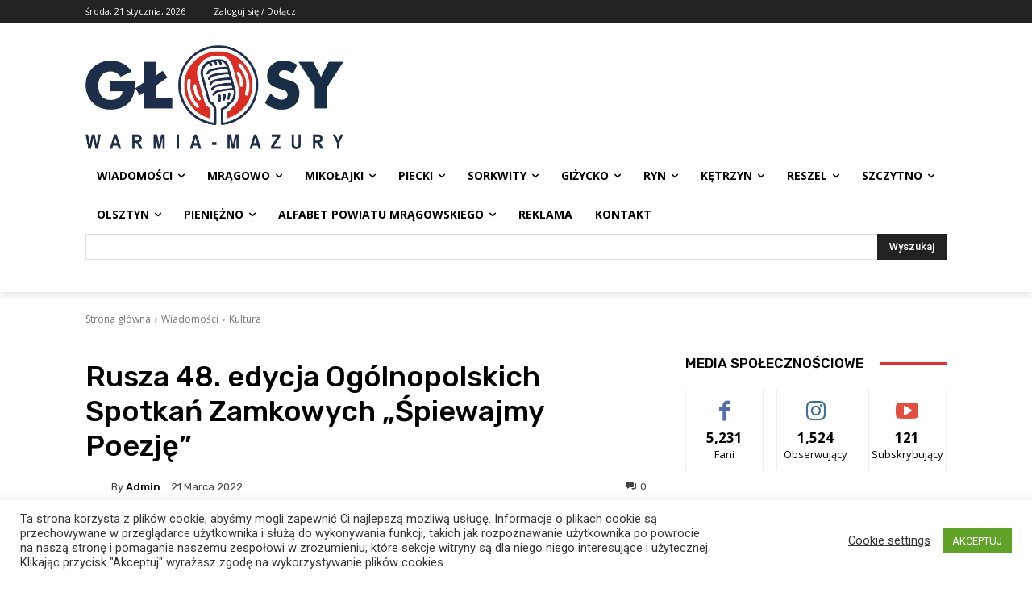

--- FILE ---
content_type: text/html; charset=utf-8
request_url: https://www.google.com/recaptcha/api2/aframe
body_size: 266
content:
<!DOCTYPE HTML><html><head><meta http-equiv="content-type" content="text/html; charset=UTF-8"></head><body><script nonce="lpSQP12WUO-ikGrqN8LaJA">/** Anti-fraud and anti-abuse applications only. See google.com/recaptcha */ try{var clients={'sodar':'https://pagead2.googlesyndication.com/pagead/sodar?'};window.addEventListener("message",function(a){try{if(a.source===window.parent){var b=JSON.parse(a.data);var c=clients[b['id']];if(c){var d=document.createElement('img');d.src=c+b['params']+'&rc='+(localStorage.getItem("rc::a")?sessionStorage.getItem("rc::b"):"");window.document.body.appendChild(d);sessionStorage.setItem("rc::e",parseInt(sessionStorage.getItem("rc::e")||0)+1);localStorage.setItem("rc::h",'1768975375339');}}}catch(b){}});window.parent.postMessage("_grecaptcha_ready", "*");}catch(b){}</script></body></html>